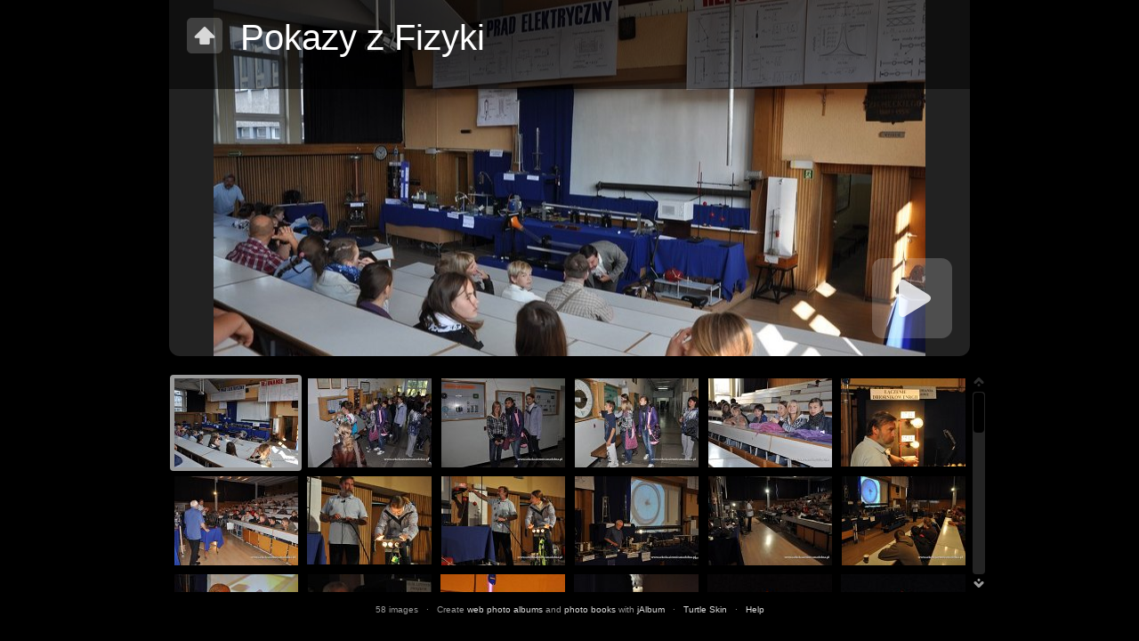

--- FILE ---
content_type: text/html
request_url: http://szkolasn.internetdsl.pl/galerie/fizyka/index.html
body_size: 21379
content:
<!DOCTYPE html PUBLIC "-//W3C//DTD XHTML 1.0 Transitional//EN" "http://www.w3.org/TR/xhtml1/DTD/xhtml1-transitional.dtd">
<html xmlns="http://www.w3.org/1999/xhtml" lang="pl" xml:lang="pl">
<!-- saved from url=(0014)about:internet -->
<head>
<meta http-equiv="Content-Type" content="text/html; charset=UTF-8" />
<title>Pokazy z Fizyki</title>
<meta http-equiv="X-UA-Compatible" content="IE=8" />
<meta name="title" content="Pokazy z Fizyki" />
<link rel="image_src" href="Pokazy%20z%20Fizyki%2Fslides%2FDSC_1322.jpg" />
<link href="res/common.css" rel="stylesheet" type="text/css" />
<!--[if lte IE 6]><link href="res/ie6fix.css" rel="stylesheet" type="text/css" /><![endif]-->
<link href="res/styles.css" rel="stylesheet" type="text/css" />
<script type="text/javascript" src="res/jquery.min.js"></script>
<script type="text/javascript">//<![CDATA[
var title='Pokazy z Fizyki';
var level=0;
var uplink='../';
var resPath='res';
var relPath='';
var slideshow={delay:4000,loop:false,auto:false};
var newDays=0;
var askAtLast=true;
var enableMouseWheel=true;
var captionsOn=false;
var thumbsOn=false;
var fitImages=false;
var fitShrinkonly=false;
var borderWidth=10;
var thumbHeight=100;
var dirCount=0;
var numberLinks=false;
var images=new Array(
	{file:'slides/DSC_1322.jpg',video:false,thumb:'thumbs/DSC_1322.jpg',caption:'',thmcapt:'<span class="nr">1</span>',link:'',orig:false,date:'17.09.11 10:09',mod:15235,size:'',width:800,height:531},
	{file:'slides/DSC_1325.jpg',video:false,thumb:'thumbs/DSC_1325.jpg',caption:'',thmcapt:'<span class="nr">2</span>',link:'',orig:false,date:'17.09.11 10:14',mod:15235,size:'',width:800,height:531},
	{file:'slides/DSC_1327.jpg',video:false,thumb:'thumbs/DSC_1327.jpg',caption:'',thmcapt:'<span class="nr">3</span>',link:'',orig:false,date:'17.09.11 10:14',mod:15235,size:'',width:800,height:531},
	{file:'slides/DSC_1335.jpg',video:false,thumb:'thumbs/DSC_1335.jpg',caption:'',thmcapt:'<span class="nr">4</span>',link:'',orig:false,date:'17.09.11 10:19',mod:15235,size:'',width:800,height:531},
	{file:'slides/DSC_1340.jpg',video:false,thumb:'thumbs/DSC_1340.jpg',caption:'',thmcapt:'<span class="nr">5</span>',link:'',orig:false,date:'17.09.11 10:29',mod:15235,size:'',width:800,height:531},
	{file:'slides/DSC_1345.jpg',video:false,thumb:'thumbs/DSC_1345.jpg',caption:'',thmcapt:'<span class="nr">6</span>',link:'',orig:false,date:'17.09.11 10:39',mod:15235,size:'',width:398,height:600},
	{file:'slides/DSC_1346.jpg',video:false,thumb:'thumbs/DSC_1346.jpg',caption:'',thmcapt:'<span class="nr">7</span>',link:'',orig:false,date:'17.09.11 10:42',mod:15235,size:'',width:800,height:531},
	{file:'slides/DSC_1354.jpg',video:false,thumb:'thumbs/DSC_1354.jpg',caption:'',thmcapt:'<span class="nr">8</span>',link:'',orig:false,date:'17.09.11 10:47',mod:15235,size:'',width:398,height:600},
	{file:'slides/DSC_1356.jpg',video:false,thumb:'thumbs/DSC_1356.jpg',caption:'',thmcapt:'<span class="nr">9</span>',link:'',orig:false,date:'17.09.11 10:47',mod:15235,size:'',width:800,height:531},
	{file:'slides/DSC_1360.jpg',video:false,thumb:'thumbs/DSC_1360.jpg',caption:'',thmcapt:'<span class="nr">10</span>',link:'',orig:false,date:'17.09.11 10:48',mod:15235,size:'',width:800,height:531},
	{file:'slides/DSC_1361.jpg',video:false,thumb:'thumbs/DSC_1361.jpg',caption:'',thmcapt:'<span class="nr">11</span>',link:'',orig:false,date:'17.09.11 10:49',mod:15235,size:'',width:800,height:531},
	{file:'slides/DSC_1362.jpg',video:false,thumb:'thumbs/DSC_1362.jpg',caption:'',thmcapt:'<span class="nr">12</span>',link:'',orig:false,date:'17.09.11 10:51',mod:15235,size:'',width:800,height:531},
	{file:'slides/DSC_1364.jpg',video:false,thumb:'thumbs/DSC_1364.jpg',caption:'',thmcapt:'<span class="nr">13</span>',link:'',orig:false,date:'17.09.11 10:52',mod:15235,size:'',width:800,height:531},
	{file:'slides/DSC_1367.jpg',video:false,thumb:'thumbs/DSC_1367.jpg',caption:'',thmcapt:'<span class="nr">14</span>',link:'',orig:false,date:'17.09.11 10:55',mod:15235,size:'',width:800,height:531},
	{file:'slides/DSC_1369.jpg',video:false,thumb:'thumbs/DSC_1369.jpg',caption:'',thmcapt:'<span class="nr">15</span>',link:'',orig:false,date:'17.09.11 10:56',mod:15235,size:'',width:398,height:600},
	{file:'slides/DSC_1378.jpg',video:false,thumb:'thumbs/DSC_1378.jpg',caption:'',thmcapt:'<span class="nr">16</span>',link:'',orig:false,date:'17.09.11 11:01',mod:15235,size:'',width:398,height:600},
	{file:'slides/DSC_1382.jpg',video:false,thumb:'thumbs/DSC_1382.jpg',caption:'',thmcapt:'<span class="nr">17</span>',link:'',orig:false,date:'17.09.11 11:02',mod:15235,size:'',width:398,height:600},
	{file:'slides/DSC_1383.jpg',video:false,thumb:'thumbs/DSC_1383.jpg',caption:'',thmcapt:'<span class="nr">18</span>',link:'',orig:false,date:'17.09.11 11:02',mod:15235,size:'',width:398,height:600},
	{file:'slides/DSC_1384.jpg',video:false,thumb:'thumbs/DSC_1384.jpg',caption:'',thmcapt:'<span class="nr">19</span>',link:'',orig:false,date:'17.09.11 11:03',mod:15235,size:'',width:398,height:600},
	{file:'slides/DSC_1385.jpg',video:false,thumb:'thumbs/DSC_1385.jpg',caption:'',thmcapt:'<span class="nr">20</span>',link:'',orig:false,date:'17.09.11 11:03',mod:15235,size:'',width:398,height:600},
	{file:'slides/DSC_1389.jpg',video:false,thumb:'thumbs/DSC_1389.jpg',caption:'',thmcapt:'<span class="nr">21</span>',link:'',orig:false,date:'17.09.11 11:04',mod:15235,size:'',width:800,height:531},
	{file:'slides/DSC_1394.jpg',video:false,thumb:'thumbs/DSC_1394.jpg',caption:'',thmcapt:'<span class="nr">22</span>',link:'',orig:false,date:'17.09.11 11:04',mod:15235,size:'',width:800,height:531},
	{file:'slides/DSC_1397.jpg',video:false,thumb:'thumbs/DSC_1397.jpg',caption:'',thmcapt:'<span class="nr">23</span>',link:'',orig:false,date:'17.09.11 11:05',mod:15235,size:'',width:800,height:531},
	{file:'slides/DSC_1398.jpg',video:false,thumb:'thumbs/DSC_1398.jpg',caption:'',thmcapt:'<span class="nr">24</span>',link:'',orig:false,date:'17.09.11 11:05',mod:15235,size:'',width:800,height:531},
	{file:'slides/DSC_1400.jpg',video:false,thumb:'thumbs/DSC_1400.jpg',caption:'',thmcapt:'<span class="nr">25</span>',link:'',orig:false,date:'17.09.11 11:06',mod:15235,size:'',width:800,height:531},
	{file:'slides/DSC_1401.jpg',video:false,thumb:'thumbs/DSC_1401.jpg',caption:'',thmcapt:'<span class="nr">26</span>',link:'',orig:false,date:'17.09.11 11:06',mod:15235,size:'',width:800,height:531},
	{file:'slides/DSC_1402.jpg',video:false,thumb:'thumbs/DSC_1402.jpg',caption:'',thmcapt:'<span class="nr">27</span>',link:'',orig:false,date:'17.09.11 11:06',mod:15235,size:'',width:800,height:531},
	{file:'slides/DSC_1403.jpg',video:false,thumb:'thumbs/DSC_1403.jpg',caption:'',thmcapt:'<span class="nr">28</span>',link:'',orig:false,date:'17.09.11 11:06',mod:15235,size:'',width:800,height:531},
	{file:'slides/DSC_1404.jpg',video:false,thumb:'thumbs/DSC_1404.jpg',caption:'',thmcapt:'<span class="nr">29</span>',link:'',orig:false,date:'17.09.11 11:06',mod:15235,size:'',width:800,height:531},
	{file:'slides/DSC_1406.jpg',video:false,thumb:'thumbs/DSC_1406.jpg',caption:'',thmcapt:'<span class="nr">30</span>',link:'',orig:false,date:'17.09.11 11:08',mod:15235,size:'',width:800,height:531},
	{file:'slides/DSC_1409.jpg',video:false,thumb:'thumbs/DSC_1409.jpg',caption:'',thmcapt:'<span class="nr">31</span>',link:'',orig:false,date:'17.09.11 11:10',mod:15235,size:'',width:398,height:600},
	{file:'slides/DSC_1410.jpg',video:false,thumb:'thumbs/DSC_1410.jpg',caption:'',thmcapt:'<span class="nr">32</span>',link:'',orig:false,date:'17.09.11 11:12',mod:15235,size:'',width:800,height:531},
	{file:'slides/DSC_1412.jpg',video:false,thumb:'thumbs/DSC_1412.jpg',caption:'',thmcapt:'<span class="nr">33</span>',link:'',orig:false,date:'17.09.11 11:17',mod:15235,size:'',width:800,height:531},
	{file:'slides/DSC_1421.jpg',video:false,thumb:'thumbs/DSC_1421.jpg',caption:'',thmcapt:'<span class="nr">34</span>',link:'',orig:false,date:'17.09.11 11:25',mod:15235,size:'',width:800,height:531},
	{file:'slides/DSC_1428.jpg',video:false,thumb:'thumbs/DSC_1428.jpg',caption:'',thmcapt:'<span class="nr">35</span>',link:'',orig:false,date:'17.09.11 11:27',mod:15235,size:'',width:800,height:531},
	{file:'slides/DSC_1429.jpg',video:false,thumb:'thumbs/DSC_1429.jpg',caption:'',thmcapt:'<span class="nr">36</span>',link:'',orig:false,date:'17.09.11 11:27',mod:15235,size:'',width:800,height:531},
	{file:'slides/DSC_1431.jpg',video:false,thumb:'thumbs/DSC_1431.jpg',caption:'',thmcapt:'<span class="nr">37</span>',link:'',orig:false,date:'17.09.11 11:29',mod:15235,size:'',width:800,height:531},
	{file:'slides/DSC_1434.jpg',video:false,thumb:'thumbs/DSC_1434.jpg',caption:'',thmcapt:'<span class="nr">38</span>',link:'',orig:false,date:'17.09.11 11:32',mod:15235,size:'',width:800,height:531},
	{file:'slides/DSC_1441.jpg',video:false,thumb:'thumbs/DSC_1441.jpg',caption:'',thmcapt:'<span class="nr">39</span>',link:'',orig:false,date:'17.09.11 11:47',mod:15235,size:'',width:800,height:531},
	{file:'slides/DSC_1446.jpg',video:false,thumb:'thumbs/DSC_1446.jpg',caption:'',thmcapt:'<span class="nr">40</span>',link:'',orig:false,date:'17.09.11 11:52',mod:15235,size:'',width:800,height:531},
	{file:'slides/DSC_1448.jpg',video:false,thumb:'thumbs/DSC_1448.jpg',caption:'',thmcapt:'<span class="nr">41</span>',link:'',orig:false,date:'17.09.11 11:52',mod:15235,size:'',width:800,height:531},
	{file:'slides/DSC_1451.jpg',video:false,thumb:'thumbs/DSC_1451.jpg',caption:'',thmcapt:'<span class="nr">42</span>',link:'',orig:false,date:'17.09.11 11:56',mod:15235,size:'',width:398,height:600},
	{file:'slides/DSC_1452.jpg',video:false,thumb:'thumbs/DSC_1452.jpg',caption:'',thmcapt:'<span class="nr">43</span>',link:'',orig:false,date:'17.09.11 12:00',mod:15235,size:'',width:398,height:600},
	{file:'slides/DSC_1459.jpg',video:false,thumb:'thumbs/DSC_1459.jpg',caption:'',thmcapt:'<span class="nr">44</span>',link:'',orig:false,date:'17.09.11 12:08',mod:15235,size:'',width:800,height:531},
	{file:'slides/DSC_1462.jpg',video:false,thumb:'thumbs/DSC_1462.jpg',caption:'',thmcapt:'<span class="nr">45</span>',link:'',orig:false,date:'17.09.11 12:13',mod:15235,size:'',width:398,height:600},
	{file:'slides/DSC_1464.jpg',video:false,thumb:'thumbs/DSC_1464.jpg',caption:'',thmcapt:'<span class="nr">46</span>',link:'',orig:false,date:'17.09.11 12:14',mod:15235,size:'',width:800,height:531},
	{file:'slides/DSC_1470.jpg',video:false,thumb:'thumbs/DSC_1470.jpg',caption:'',thmcapt:'<span class="nr">47</span>',link:'',orig:false,date:'17.09.11 12:19',mod:15235,size:'',width:800,height:531},
	{file:'slides/DSC_1471.jpg',video:false,thumb:'thumbs/DSC_1471.jpg',caption:'',thmcapt:'<span class="nr">48</span>',link:'',orig:false,date:'17.09.11 12:19',mod:15235,size:'',width:800,height:531},
	{file:'slides/DSC_1473.jpg',video:false,thumb:'thumbs/DSC_1473.jpg',caption:'',thmcapt:'<span class="nr">49</span>',link:'',orig:false,date:'17.09.11 12:19',mod:15235,size:'',width:800,height:531},
	{file:'slides/DSC_1476.jpg',video:false,thumb:'thumbs/DSC_1476.jpg',caption:'',thmcapt:'<span class="nr">50</span>',link:'',orig:false,date:'17.09.11 12:24',mod:15235,size:'',width:800,height:531},
	{file:'slides/DSC_1479.jpg',video:false,thumb:'thumbs/DSC_1479.jpg',caption:'',thmcapt:'<span class="nr">51</span>',link:'',orig:false,date:'17.09.11 12:27',mod:15235,size:'',width:398,height:600},
	{file:'slides/DSC_1483.jpg',video:false,thumb:'thumbs/DSC_1483.jpg',caption:'',thmcapt:'<span class="nr">52</span>',link:'',orig:false,date:'17.09.11 12:37',mod:15235,size:'',width:398,height:600},
	{file:'slides/DSC_1485.jpg',video:false,thumb:'thumbs/DSC_1485.jpg',caption:'',thmcapt:'<span class="nr">53</span>',link:'',orig:false,date:'17.09.11 12:41',mod:15235,size:'',width:800,height:531},
	{file:'slides/DSC_1486.jpg',video:false,thumb:'thumbs/DSC_1486.jpg',caption:'',thmcapt:'<span class="nr">54</span>',link:'',orig:false,date:'17.09.11 12:50',mod:15235,size:'',width:800,height:531},
	{file:'slides/DSC_1488.jpg',video:false,thumb:'thumbs/DSC_1488.jpg',caption:'',thmcapt:'<span class="nr">55</span>',link:'',orig:false,date:'17.09.11 12:52',mod:15235,size:'',width:398,height:600},
	{file:'slides/DSC_1490.jpg',video:false,thumb:'thumbs/DSC_1490.jpg',caption:'',thmcapt:'<span class="nr">56</span>',link:'',orig:false,date:'17.09.11 12:52',mod:15235,size:'',width:800,height:531},
	{file:'slides/DSC_1492.jpg',video:false,thumb:'thumbs/DSC_1492.jpg',caption:'',thmcapt:'<span class="nr">57</span>',link:'',orig:false,date:'17.09.11 12:56',mod:15235,size:'',width:800,height:531},
	{file:'slides/DSC_1494.jpg',video:false,thumb:'thumbs/DSC_1494.jpg',caption:'',thmcapt:'<span class="nr">58</span>',link:'',orig:false,date:'17.09.11 13:01',mod:15235,size:'',width:800,height:531}
);
var _jaWidgetBarColor='black';
var likeBtnTheme='dark';
var text={atLastPage:'At last page',atLastPageQuestion:'Where to go next?',startOver:'Start over',up:'Up one level',backToHome:'Back to home',stop:'Stop',upgradeBrowser:'Upgrade your browser!',upgradeBrowserExplain:'You are using an outdated version of Internet Explorer, which cannot properly display this album.',contin:'Continue',download:'Download',original:'Original',hiRes:'High Res',showExif:'Display photograpic (Exif/Iptc) data',photoData:'Photo data',showLocation:'Show the location on map',map:'Map',noGPS:'No GPS data found',buyThis:'Buy this item',notForSale:'Not for sale.',shareOn:'Share on',checkOutThis:'Check this out'};
var share={likeBtn:false,tweetBtn:+false,facebook:false,twitter:false,digg:false,delicious:false,myspace:false,stumbleupon:false,email:false};
var rightClickProtect=false;
//]]></script>
<script type="text/javascript" src="res/skin.js"></script>
<link rel="alternate" href="album.rss" type="application/rss+xml"/>
</head>
<body>
	<div id="splash">
		<div id="header" style="background-image:url(folderimage.jpg);">
			<div id="title">
				<div id="parent"><a href="../" title="Back to home" target="_parent" class="showhint">&nbsp;</a></div>
				<div class="texts">
					<h1>Pokazy z Fizyki</h1>
				</div>
				<div class="clear"></div>
			</div>
			<div id="startbtn">&nbsp;</div><div id="starttext">Start slideshow</div>
		</div>
		<div id="galleries"><div id="gallerycnt">
			<div id="grid">
				<ul class="thmb">
					<li><a href="">&nbsp;</a></li><li><a href="">&nbsp;</a></li><li><a href="">&nbsp;</a></li><li><a href="">&nbsp;</a></li><li><a href="">&nbsp;</a></li><li><a href="">&nbsp;</a></li><li><a href="">&nbsp;</a></li><li><a href="">&nbsp;</a></li><li><a href="">&nbsp;</a></li><li><a href="">&nbsp;</a></li><li><a href="">&nbsp;</a></li><li><a href="">&nbsp;</a></li><li><a href="">&nbsp;</a></li><li><a href="">&nbsp;</a></li><li><a href="">&nbsp;</a></li><li><a href="">&nbsp;</a></li><li><a href="">&nbsp;</a></li><li><a href="">&nbsp;</a></li><li><a href="">&nbsp;</a></li><li><a href="">&nbsp;</a></li><li><a href="">&nbsp;</a></li><li><a href="">&nbsp;</a></li><li><a href="">&nbsp;</a></li><li><a href="">&nbsp;</a></li><li><a href="">&nbsp;</a></li><li><a href="">&nbsp;</a></li><li><a href="">&nbsp;</a></li><li><a href="">&nbsp;</a></li><li><a href="">&nbsp;</a></li><li><a href="">&nbsp;</a></li><li><a href="">&nbsp;</a></li><li><a href="">&nbsp;</a></li><li><a href="">&nbsp;</a></li><li><a href="">&nbsp;</a></li><li><a href="">&nbsp;</a></li><li><a href="">&nbsp;</a></li><li><a href="">&nbsp;</a></li><li><a href="">&nbsp;</a></li><li><a href="">&nbsp;</a></li><li><a href="">&nbsp;</a></li><li><a href="">&nbsp;</a></li><li><a href="">&nbsp;</a></li><li><a href="">&nbsp;</a></li><li><a href="">&nbsp;</a></li><li><a href="">&nbsp;</a></li><li><a href="">&nbsp;</a></li><li><a href="">&nbsp;</a></li><li><a href="">&nbsp;</a></li><li><a href="">&nbsp;</a></li><li><a href="">&nbsp;</a></li><li><a href="">&nbsp;</a></li><li><a href="">&nbsp;</a></li><li><a href="">&nbsp;</a></li><li><a href="">&nbsp;</a></li><li><a href="">&nbsp;</a></li><li><a href="">&nbsp;</a></li><li><a href="">&nbsp;</a></li><li><a href="">&nbsp;</a></li>
				</ul>
				<div class="clear"></div>
			</div>
		</div></div>
		<div id="footer">
			58 images &nbsp; &middot; &nbsp; 
			Create <a href="http://jalbum.net/">web photo albums</a> and <a href="http://jalbum.net/photo-book">photo books</a> with <a href="http://jalbum.net" title="jAlbum, freeware album generator, v9.6.1" class="showhint">jAlbum</a> &nbsp; &middot; &nbsp; <a href="http://jalbum.net/skins/skin/Turtle" title="Skin: Turtle Black, v1.4.3" class="showhint">Turtle Skin</a> &nbsp; &middot; &nbsp; 
			<a href="javascript:void(0)" class="showhelp">Help</a>
		</div>
	</div>
	<div id="images" style="display:none;">
		<div class="current"></div>
		<div class="swap"></div>
		<div class="wait"></div>
		<div id="navigation">
			<div id="thumbs">
				<div id="scroll-left">&nbsp;</div><div id="scroll-right">&nbsp;</div>
				<div id="thumbcnt"><ul class="thmb" style="width:8700px">
					<li><a href="">&nbsp;</a></li><li><a href="">&nbsp;</a></li><li><a href="">&nbsp;</a></li><li><a href="">&nbsp;</a></li><li><a href="">&nbsp;</a></li><li><a href="">&nbsp;</a></li><li><a href="">&nbsp;</a></li><li><a href="">&nbsp;</a></li><li><a href="">&nbsp;</a></li><li><a href="">&nbsp;</a></li><li><a href="">&nbsp;</a></li><li><a href="">&nbsp;</a></li><li><a href="">&nbsp;</a></li><li><a href="">&nbsp;</a></li><li><a href="">&nbsp;</a></li><li><a href="">&nbsp;</a></li><li><a href="">&nbsp;</a></li><li><a href="">&nbsp;</a></li><li><a href="">&nbsp;</a></li><li><a href="">&nbsp;</a></li><li><a href="">&nbsp;</a></li><li><a href="">&nbsp;</a></li><li><a href="">&nbsp;</a></li><li><a href="">&nbsp;</a></li><li><a href="">&nbsp;</a></li><li><a href="">&nbsp;</a></li><li><a href="">&nbsp;</a></li><li><a href="">&nbsp;</a></li><li><a href="">&nbsp;</a></li><li><a href="">&nbsp;</a></li><li><a href="">&nbsp;</a></li><li><a href="">&nbsp;</a></li><li><a href="">&nbsp;</a></li><li><a href="">&nbsp;</a></li><li><a href="">&nbsp;</a></li><li><a href="">&nbsp;</a></li><li><a href="">&nbsp;</a></li><li><a href="">&nbsp;</a></li><li><a href="">&nbsp;</a></li><li><a href="">&nbsp;</a></li><li><a href="">&nbsp;</a></li><li><a href="">&nbsp;</a></li><li><a href="">&nbsp;</a></li><li><a href="">&nbsp;</a></li><li><a href="">&nbsp;</a></li><li><a href="">&nbsp;</a></li><li><a href="">&nbsp;</a></li><li><a href="">&nbsp;</a></li><li><a href="">&nbsp;</a></li><li><a href="">&nbsp;</a></li><li><a href="">&nbsp;</a></li><li><a href="">&nbsp;</a></li><li><a href="">&nbsp;</a></li><li><a href="">&nbsp;</a></li><li><a href="">&nbsp;</a></li><li><a href="">&nbsp;</a></li><li><a href="">&nbsp;</a></li><li><a href="">&nbsp;</a></li>
				</ul></div>
			</div>
			<div id="controls"><ul class="showhint"><li id="prev" title="Previous picture">&nbsp;</li><li id="up" title="Back to splash page">&nbsp;</li><li id="noresize" title="1:1 size">&nbsp;</li><li id="resize" title="Fit to screen">&nbsp;</li><li id="info" title="Show caption / info">&nbsp;</li><li id="noinfo" title="Hide caption / info">&nbsp;</li><li id="index" title="Show thumbnails">&nbsp;</li><li id="noindex" title="Hide thumbnails">&nbsp;</li><li id="play" title="Start autoplay">&nbsp;</li><li id="pause" title="Stop autoplay">&nbsp;</li><li id="next" title="Next picture">&nbsp;</li></ul><div class="clear"></div></div>
		</div>
	</div>
	<div id="help">
		<div class="window" id="helpsplash"><div class="close"><a href="javascript:void(0)" title="Close window" class="showhint">&nbsp;</a></div><h2>Splash page &middot; <a href="">Image page</a></h2>
		<ol><li><b>Up</b> one level <em>Up arrow</em></li><li>Start <b>slideshow</b> <em>Numpad *</em> <em>Space</em></li><li>Subalbums and thumbnails (if exists)</li><li><b>Share</b> and <b>Like</b> buttons to share this album over social networking sites</li></ol><p>Press <b>F1</b> any time to get help!</p></div>
		<div class="window" id="helpimage"><div class="close"><a href="javascript:void(0)" title="Close window" class="showhint">&nbsp;</a></div><h2><a href="">Splash page</a> &middot; Image page</h2>
		<ol><li>Thumbnail navigation window</li><li><b>Previous</b> picture <em>Left arrow</em></li><li>Back to <b>splash page</b> / up one level <em>Up arrow</em></li><li>Toggle <b>fit to screen</b> or <b>1:1</b> size <em>Numpad +</em></li><li>Show/hide <b>captions</b> and other info <em>Numpad -</em></li><li>Show/hide <b>thumbnails</b> <em>Numpad -</em></li><li>Start/stop <b>slideshow</b> <em>Numpad *</em> <em>Space</em></li><li><b>Next</b> picture <em>Right arrow</em></li><li><b>Click the image</b> to go to the next picture</li><li><b>Double click the image</b> to switch between <b>fit to window</b> or <b>1:1</b> magnification. You can also <b>drag and move</b> if larger than the screen.</li><li><b>Information window</b>: caption, photo data, map, shopping cart, etc.</li></ol></div>
	</div>
	
<div id="jalbumwidgetcontainer"></div>
<script type="text/javascript" charset="utf-8"><!--//--><![CDATA[//><!--
_jaSkin = "Turtle";
_jaStyle = "Black.css";
_jaVersion = "9.6.1";
_jaGeneratorType = "desktop";
_jaLanguage = "pl";
_jaPageType = "index";
_jaRootPath = ".";
var script = document.createElement("script");
script.type = "text/javascript";
script.src = "http://jalbum.net/widgetapi/load.js";
document.getElementById("jalbumwidgetcontainer").appendChild(script);
//--><!]]></script>

</body>
</html>
